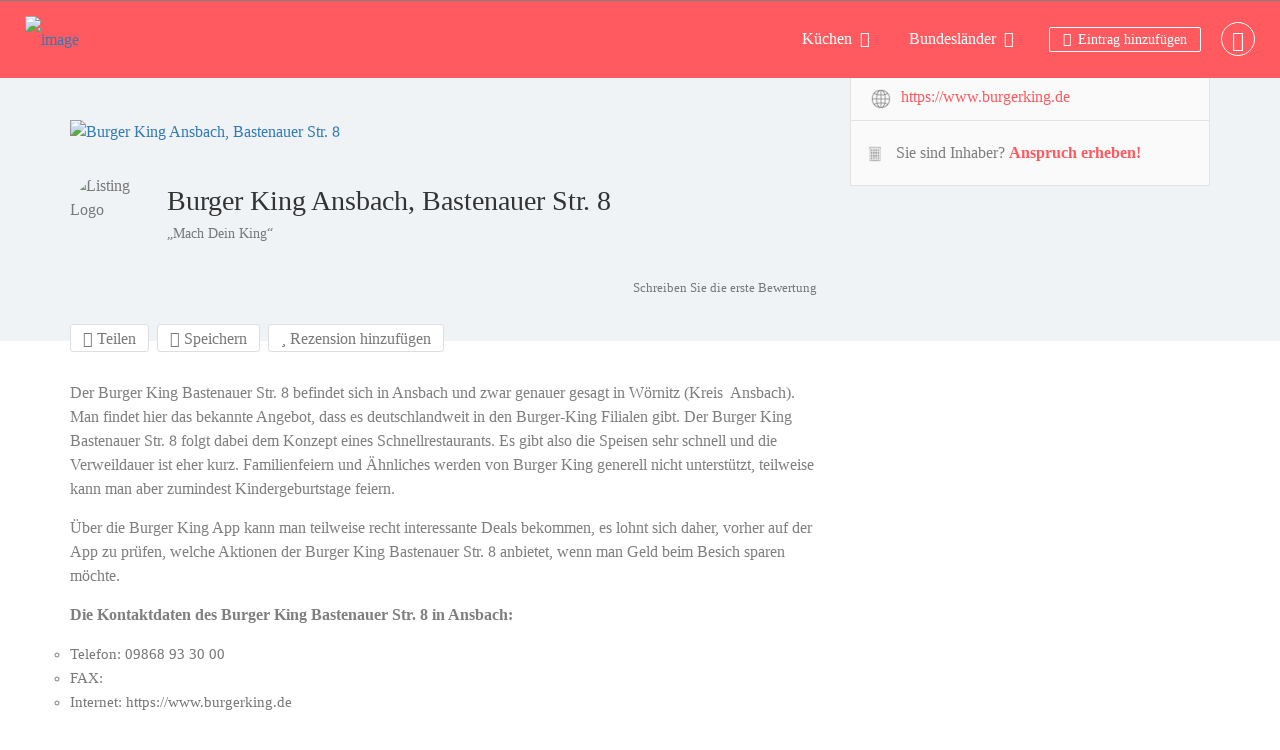

--- FILE ---
content_type: text/html; charset=UTF-8
request_url: https://geolocation-db.com/json/geoip.php?jsonp=jQuery37105835817578534876_1769068590170&_=1769068590171
body_size: 109
content:
jQuery37105835817578534876_1769068590170({"country_code":"US","country_name":"United States","city":"Columbus","postal":"43215","latitude":39.9653,"longitude":-83.0235,"IPv4":"18.191.19.178","state":"Ohio"})

--- FILE ---
content_type: text/html; charset=UTF-8
request_url: https://geolocation-db.com/json/geoip.php?jsonp=jQuery37105835817578534876_1769068590172&_=1769068590173
body_size: 110
content:
jQuery37105835817578534876_1769068590172({"country_code":"US","country_name":"United States","city":"Columbus","postal":"43215","latitude":39.9653,"longitude":-83.0235,"IPv4":"18.191.19.178","state":"Ohio"})